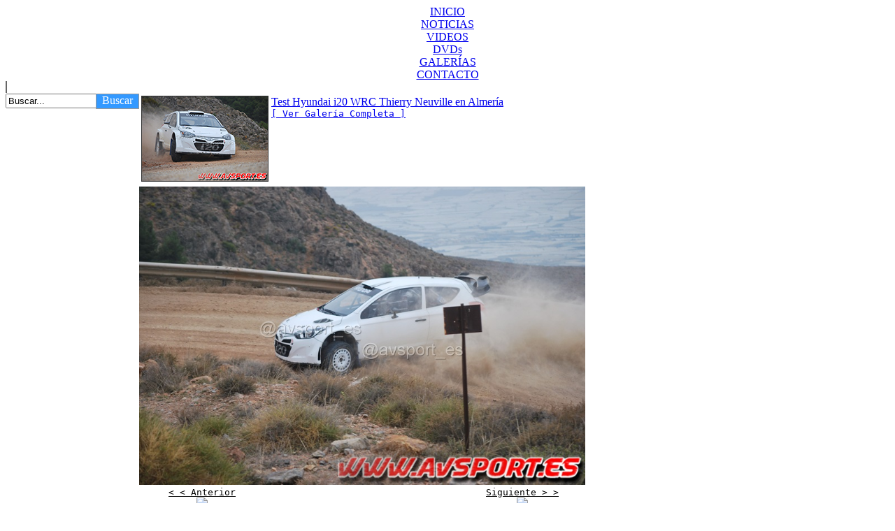

--- FILE ---
content_type: text/html; charset=UTF-8
request_url: https://avsport.es/ver_imagenes.php?id=7429
body_size: 7409
content:
<!DOCTYPE html PUBLIC "-//W3C//DTD XHTML 1.0 Transitional//EN" "http://www.w3.org/TR/xhtml1/DTD/xhtml1-transitional.dtd">
<html xmlns="http://www.w3.org/1999/xhtml"><!-- InstanceBegin template="/Templates/plantilla.dwt.php" codeOutsideHTMLIsLocked="false" -->
<head>
<meta http-equiv="Content-Type" content="text/html; charset=utf-8" />
<!-- InstanceBeginEditable name="doctitle" -->
<title>
 Galería de Imágenes Test Hyundai i20 WRC Thierry Neuville en Almería - AVSPORT.ES</title>
<!-- InstanceEndEditable -->
<link rel="stylesheet" type="text/css" href="https://avsport.es/recursos/files/maqueta.css" />
<link rel="alternate" type="application/rss+xml" title="AVSPORT.ES" href="https://avsport.es/rss/" />
<link rel="shortcut icon" href="https://avsport.es/recursos/imagenes/avfav.ico" />
<script type="application/javascript" language="javascript" src="https://avsport.es/recursos/files/func.js"></script>
<!-- InstanceBeginEditable name="head" -->
<!-- InstanceEndEditable -->
<!-- InstanceParam name="OptionalRegion1" type="boolean" value="true" -->
</head>

<body>
<!-- InstanceBeginEditable name="EditRegion5" --><!-- InstanceEndEditable -->
<div id="moduloNivel0">
<div id="cabecera">
	<div class="barraMenu">
        <a class="boton" href="https://avsport.es/"><center>INICIO</center></a>
        <a class="boton cuatroBotones" href="https://avsport.es/noticias.php"><center>NOTICIAS</center></a>
        <a class="boton cuatroBotones" href="https://avsport.es/videos.php"><center>VIDEOS</center></a>
        <a class="boton cuatroBotones" href="https://avsport.es/dvds.php"><center>DVDs</center></a>
        <a class="boton cuatroBotones" href="https://avsport.es/imagenes.php"><center>GALERÍAS</center></a>
        <a class="boton cuatroBotones" href="https://avsport.es/contacto.php" style="border-right:2px solid #666666;"><center>CONTACTO</center></a>
        <div class="buscador">
            <form action="https://avsport.es/busqueda.php" method="post" name="formulario_busqueda">
                <div style="width:129px; float:left;">
                    <input type="text" name="buscado" value="Buscar..." style="width:125px;" onFocus="javascript:this.value=''" />
                </div>
                <!--<input type="submit" name="Buscar" value="Buscar" />-->
                <div style="background-color:#39F; float:left; width:60px; height:20px; cursor:pointer; float:left; border:1px solid #999; color:#FFFFFF; padding:0px;" onclick="formulario_busqueda.submit()" align="center">Buscar</div>
           </form>
        </div>
	</div>

</div>
<!--<div id="cuerpo-importante"></div>-->
<div id="cuerpo">
<div id="cuerpo-izquierda">
<!-- InstanceBeginEditable name="EditRegion3" -->

   <table cellpadding="0px" cellspacing="0px">
     <tr><td><table><tr><td valign="top" style=" width:182px; margin-bottom:5px;"><img src="http://avsport.es/galerias/2014/hyundai/album.jpg" border=0 width="180px" style="border:1px solid #333333;"></td><td valign="top"><a href="https://avsport.es/ver_galeria.php?ev=61" target="_parent" class="vinculos-rojo-claro">Test Hyundai i20 WRC Thierry Neuville en Almería</a><br /><a href="https://avsport.es/ver_galeria.php?ev=61" target="_parent" class="vinculos-rojo-normal"><tt>[ Ver Galería Completa ]</tt></a><br /><br /></td></tr>        
      
      </table></td></tr>
     
    <tr><td valign="top"><div style="margin-top:4px;" align="left"><center><table  cellpadding="0px" cellspacing="0px"><tr><td><div><img src = "http://avsport.es/galerias/2014/hyundai/14_test.hyundai.wrc_014_avsport.es.JPG" width="638px"  border=0 ></div></td></tr></table></center><table align="center" border="0px" style="margin-bottom:15px;"><tr><td width="150px"  valign="top"><center><a href="https://avsport.es/ver_imagenes.php?id=7428" class="vinculo-titulo-negro" style="color:#000000;"><tt>< < Anterior </tt></a></center><center><a href="https://avsport.es/ver_imagenes.php?id=7428" class="vinculo-interlineado-blanco" style="color:#FFFFFF;"><img src = "https://avsport.es/recursos/t/timthumb.php?src=http://avsport.es/galerias/2014/hyundai/14_test.hyundai.wrc_013_avsport.es.JPG&w=156"  border=0 ></a></center></td><td width="300px" valign="top"><table width="100%"><tr><td height="60px"></td></tr><tr><td height="60px"></td></tr></table></td><td width="150px" valign="top"><center><a href="https://avsport.es/ver_imagenes.php?id=7430" class="vinculo-titulo-negro" style="color:#000000;"><tt>Siguiente > > </tt></a></center><center><a href="https://avsport.es/ver_imagenes.php?id=7430" class="vinculo-titulo-negro" style="color:#FFFFFF;"><img src = "https://avsport.es/recursos/t/timthumb.php?src=http://avsport.es/galerias/2014/hyundai/14_test.hyundai.wrc_015_avsport.es.JPG&w=156"  border=0 ></a></center></td></tr></table></div></td></tr></table>
<!-- InstanceEndEditable -->
</div>
<div id="cuerpo-derecha">
	<!-- InstanceBeginEditable name="EditRegion4" -->     			<div style="width:317px; height:220px; overflow:hidden;">
			<a href='http://avsport.es/n/212' class='modulo-not300' style='background-image:url(http://avsport.es/recursos/t/timthumb.php?src=http://avsport.es/galerias/2017/lasanta/17_subida_la_santa_totana_075_avsport.es.JPG&w=315); margin-left:10px;'>				<div  class="lamina-texto-300px">
					<div class="texto">32 Subida a La Santa 2017</div>
					<!--<div class="foto"><img src="http://avsport.es/recursos/imagenes/foto.jpg" width="36" height="31" border="0" /></div>
					<div class="video" style="background-image:url(http://avsport.es/recursos/imagenes/foto.jpg);"><img src="play.png" width="36" height="31" border="0" /></div>-->
				</div>
			</a>
			</div>
            
        			<div style="width:317px; height:220px; overflow:hidden;">
			<a href='http://avsport.es/n/211' class='modulo-not300' style='background-image:url(http://avsport.es/recursos/t/timthumb.php?src=http://avsport.es/galerias/2016/costa_almeria/album.jpg&w=315); margin-left:10px;'>				<div  class="lamina-texto-300px">
					<div class="texto">42 Rallye Costa de Almería 2016</div>
					<!--<div class="foto"><img src="http://avsport.es/recursos/imagenes/foto.jpg" width="36" height="31" border="0" /></div>
					<div class="video" style="background-image:url(http://avsport.es/recursos/imagenes/foto.jpg);"><img src="play.png" width="36" height="31" border="0" /></div>-->
				</div>
			</a>
			</div>
            
        			<div style="width:317px; height:220px; overflow:hidden;">
			<a href='http://avsport.es/n/210' class='modulo-not300' style='background-image:url(http://avsport.es/recursos/t/timthumb.php?src=http://avsport.es/galerias/2016/almanzora/album.jpg&w=315); margin-left:10px;'>				<div  class="lamina-texto-300px">
					<div class="texto">XI Baja Almanzora 2016</div>
					<!--<div class="foto"><img src="http://avsport.es/recursos/imagenes/foto.jpg" width="36" height="31" border="0" /></div>
					<div class="video" style="background-image:url(http://avsport.es/recursos/imagenes/foto.jpg);"><img src="play.png" width="36" height="31" border="0" /></div>-->
				</div>
			</a>
			</div>
            
        <!-- InstanceEndEditable -->
</div>
 <div style="clear:both;"></div>
</div>

<div id="pie">
    <center><a href="https://avsport.es/contacto.php" id="PiePaginaEsquemaInferior" target="_blank">2008 - 2013 www.avsport.es - Email de Contacto</a></center>
</div>

</div>
</body>
<!-- InstanceEnd --></html>